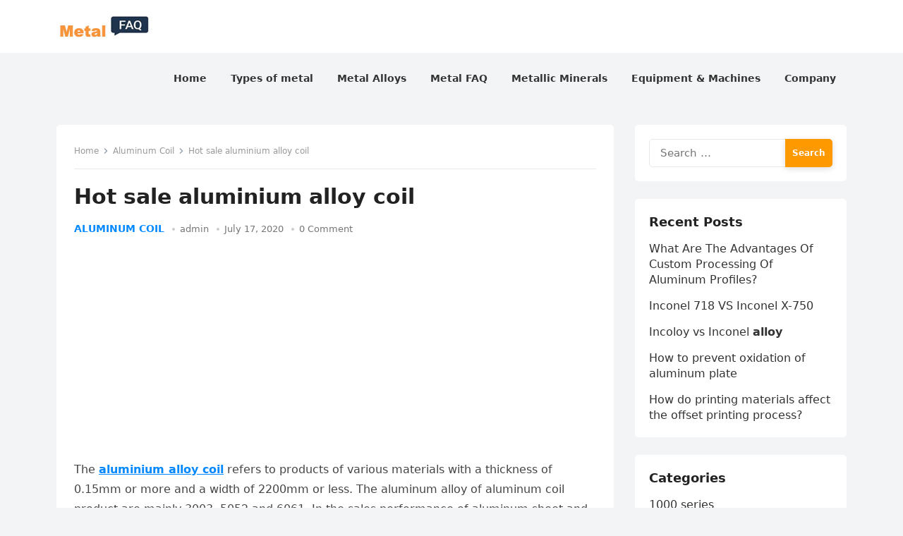

--- FILE ---
content_type: text/html; charset=UTF-8
request_url: https://www.metalfaq.com/aluminum-coil/hot-sale-aluminium-alloy-coil/
body_size: 12645
content:
<!DOCTYPE html>
<html lang="en"
	prefix="og: https://ogp.me/ns#" >
<head>
<meta charset="UTF-8">
<meta name="viewport" content="width=device-width, initial-scale=1">
<meta http-equiv="X-UA-Compatible" content="IE=edge">
<meta name="HandheldFriendly" content="true">
<link rel="profile" href="https://gmpg.org/xfn/11">
<title>Hot sale aluminium alloy coil - METAL FAQ</title>

		<!-- All in One SEO Pro 4.1.2.2 -->
		<meta name="description" content="The aluminium alloy coil refers to products of various materials with a thickness of 0.15mm or more and a width of 2200mm or less. The aluminum alloy..."/>
		<link rel="canonical" href="https://www.metalfaq.com/aluminum-coil/hot-sale-aluminium-alloy-coil/" />
		<meta property="og:site_name" content="METAL FAQ -" />
		<meta property="og:type" content="article" />
		<meta property="og:title" content="Hot sale aluminium alloy coil - METAL FAQ" />
		<meta property="og:description" content="The aluminium alloy coil refers to products of various materials with a thickness of 0.15mm or more and a width of 2200mm or less. The aluminum alloy..." />
		<meta property="og:url" content="https://www.metalfaq.com/aluminum-coil/hot-sale-aluminium-alloy-coil/" />
		<meta property="og:image" content="https://www.metalfaq.com/wp-content/uploads/2022/09/logo1-1.jpg" />
		<meta property="og:image:secure_url" content="https://www.metalfaq.com/wp-content/uploads/2022/09/logo1-1.jpg" />
		<meta property="article:published_time" content="2020-07-17T08:12:40Z" />
		<meta property="article:modified_time" content="2020-07-17T08:12:40Z" />
		<meta property="article:publisher" content="https://www.facebook.com/aluminiumsheet8011" />
		<meta name="twitter:card" content="summary" />
		<meta name="twitter:site" content="@haomeialu" />
		<meta name="twitter:domain" content="www.metalfaq.com" />
		<meta name="twitter:title" content="Hot sale aluminium alloy coil - METAL FAQ" />
		<meta name="twitter:description" content="The aluminium alloy coil refers to products of various materials with a thickness of 0.15mm or more and a width of 2200mm or less. The aluminum alloy..." />
		<meta name="twitter:image" content="https://www.metalfaq.com/wp-content/uploads/2022/09/logo1-1.jpg" />
		<script type="application/ld+json" class="aioseo-schema">
			{"@context":"https:\/\/schema.org","@graph":[{"@type":"WebSite","@id":"https:\/\/www.metalfaq.com\/#website","url":"https:\/\/www.metalfaq.com\/","name":"METAL FAQ","publisher":{"@id":"https:\/\/www.metalfaq.com\/#organization"}},{"@type":"Organization","@id":"https:\/\/www.metalfaq.com\/#organization","name":"METAL FAQ","url":"https:\/\/www.metalfaq.com\/","logo":{"@type":"ImageObject","@id":"https:\/\/www.metalfaq.com\/#organizationLogo","url":"https:\/\/www.metalfaq.com\/wp-content\/uploads\/2022\/09\/logo1-1.jpg","width":"136","height":"32"},"image":{"@id":"https:\/\/www.metalfaq.com\/#organizationLogo"},"sameAs":["https:\/\/www.facebook.com\/aluminiumsheet8011","https:\/\/twitter.com\/haomeialu"]},{"@type":"BreadcrumbList","@id":"https:\/\/www.metalfaq.com\/aluminum-coil\/hot-sale-aluminium-alloy-coil\/#breadcrumblist","itemListElement":[{"@type":"ListItem","@id":"https:\/\/www.metalfaq.com\/#listItem","position":"1","item":{"@type":"WebPage","@id":"https:\/\/www.metalfaq.com\/","name":"Home","description":"learn about the science and chemistry of Metals. Types, alloys .Some metals like stainless steel,aluminum,tungsten,bismuth ,allium,pewter,molybdenum and scrap metal","url":"https:\/\/www.metalfaq.com\/"},"nextItem":"https:\/\/www.metalfaq.com\/aluminum-coil\/#listItem"},{"@type":"ListItem","@id":"https:\/\/www.metalfaq.com\/aluminum-coil\/#listItem","position":"2","item":{"@type":"WebPage","@id":"https:\/\/www.metalfaq.com\/aluminum-coil\/","name":"Aluminum Coil","description":"The aluminium alloy coil refers to products of various materials with a thickness of 0.15mm or more and a width of 2200mm or less. The aluminum alloy...","url":"https:\/\/www.metalfaq.com\/aluminum-coil\/"},"nextItem":"https:\/\/www.metalfaq.com\/aluminum-coil\/hot-sale-aluminium-alloy-coil\/#listItem","previousItem":"https:\/\/www.metalfaq.com\/#listItem"},{"@type":"ListItem","@id":"https:\/\/www.metalfaq.com\/aluminum-coil\/hot-sale-aluminium-alloy-coil\/#listItem","position":"3","item":{"@type":"WebPage","@id":"https:\/\/www.metalfaq.com\/aluminum-coil\/hot-sale-aluminium-alloy-coil\/","name":"Hot sale aluminium alloy coil","description":"The aluminium alloy coil refers to products of various materials with a thickness of 0.15mm or more and a width of 2200mm or less. The aluminum alloy...","url":"https:\/\/www.metalfaq.com\/aluminum-coil\/hot-sale-aluminium-alloy-coil\/"},"previousItem":"https:\/\/www.metalfaq.com\/aluminum-coil\/#listItem"}]},{"@type":"Person","@id":"https:\/\/www.metalfaq.com\/author\/admin\/#author","url":"https:\/\/www.metalfaq.com\/author\/admin\/","name":"admin","image":{"@type":"ImageObject","@id":"https:\/\/www.metalfaq.com\/aluminum-coil\/hot-sale-aluminium-alloy-coil\/#authorImage","url":"https:\/\/secure.gravatar.com\/avatar\/6dc83a2a197a8c5ed6c45644aae89957?s=96&d=mm&r=g","width":"96","height":"96","caption":"admin"},"sameAs":["https:\/\/www.facebook.com\/aluminiumsheet8011","https:\/\/twitter.com\/haomeialu"]},{"@type":"WebPage","@id":"https:\/\/www.metalfaq.com\/aluminum-coil\/hot-sale-aluminium-alloy-coil\/#webpage","url":"https:\/\/www.metalfaq.com\/aluminum-coil\/hot-sale-aluminium-alloy-coil\/","name":"Hot sale aluminium alloy coil - METAL FAQ","description":"The aluminium alloy coil refers to products of various materials with a thickness of 0.15mm or more and a width of 2200mm or less. The aluminum alloy...","inLanguage":"en","isPartOf":{"@id":"https:\/\/www.metalfaq.com\/#website"},"breadcrumb":{"@id":"https:\/\/www.metalfaq.com\/aluminum-coil\/hot-sale-aluminium-alloy-coil\/#breadcrumblist"},"author":"https:\/\/www.metalfaq.com\/aluminum-coil\/hot-sale-aluminium-alloy-coil\/#author","creator":"https:\/\/www.metalfaq.com\/aluminum-coil\/hot-sale-aluminium-alloy-coil\/#author","datePublished":"2020-07-17T08:12:40+00:00","dateModified":"2020-07-17T08:12:40+00:00"},{"@type":"BlogPosting","@id":"https:\/\/www.metalfaq.com\/aluminum-coil\/hot-sale-aluminium-alloy-coil\/#blogposting","name":"Hot sale aluminium alloy coil - METAL FAQ","description":"The aluminium alloy coil refers to products of various materials with a thickness of 0.15mm or more and a width of 2200mm or less. The aluminum alloy...","headline":"Hot sale aluminium alloy coil","author":{"@id":"https:\/\/www.metalfaq.com\/author\/admin\/#author"},"publisher":{"@id":"https:\/\/www.metalfaq.com\/#organization"},"datePublished":"2020-07-17T08:12:40+00:00","dateModified":"2020-07-17T08:12:40+00:00","articleSection":"Aluminum Coil, aluminium alloy coil, aluminium coil alloy, aluminum coil, aluminum coil alloy","mainEntityOfPage":{"@id":"https:\/\/www.metalfaq.com\/aluminum-coil\/hot-sale-aluminium-alloy-coil\/#webpage"},"isPartOf":{"@id":"https:\/\/www.metalfaq.com\/aluminum-coil\/hot-sale-aluminium-alloy-coil\/#webpage"},"image":{"@type":"ImageObject","@id":"https:\/\/www.metalfaq.com\/#articleImage","url":"https:\/\/www.aluminium-hm.com\/Uploads\/image\/20200717\/20200717154100_94287.jpg"}}]}
		</script>
		<!-- All in One SEO Pro -->

<link rel="alternate" type="application/rss+xml" title="METAL FAQ &raquo; Feed" href="https://www.metalfaq.com/feed/" />
<link rel="alternate" type="application/rss+xml" title="METAL FAQ &raquo; Comments Feed" href="https://www.metalfaq.com/comments/feed/" />
<link rel="alternate" type="application/rss+xml" title="METAL FAQ &raquo; Hot sale aluminium alloy coil Comments Feed" href="https://www.metalfaq.com/aluminum-coil/hot-sale-aluminium-alloy-coil/feed/" />
<script type="text/javascript">
window._wpemojiSettings = {"baseUrl":"https:\/\/s.w.org\/images\/core\/emoji\/14.0.0\/72x72\/","ext":".png","svgUrl":"https:\/\/s.w.org\/images\/core\/emoji\/14.0.0\/svg\/","svgExt":".svg","source":{"concatemoji":"https:\/\/www.metalfaq.com\/wp-includes\/js\/wp-emoji-release.min.js?ver=6.1.9"}};
/*! This file is auto-generated */
!function(e,a,t){var n,r,o,i=a.createElement("canvas"),p=i.getContext&&i.getContext("2d");function s(e,t){var a=String.fromCharCode,e=(p.clearRect(0,0,i.width,i.height),p.fillText(a.apply(this,e),0,0),i.toDataURL());return p.clearRect(0,0,i.width,i.height),p.fillText(a.apply(this,t),0,0),e===i.toDataURL()}function c(e){var t=a.createElement("script");t.src=e,t.defer=t.type="text/javascript",a.getElementsByTagName("head")[0].appendChild(t)}for(o=Array("flag","emoji"),t.supports={everything:!0,everythingExceptFlag:!0},r=0;r<o.length;r++)t.supports[o[r]]=function(e){if(p&&p.fillText)switch(p.textBaseline="top",p.font="600 32px Arial",e){case"flag":return s([127987,65039,8205,9895,65039],[127987,65039,8203,9895,65039])?!1:!s([55356,56826,55356,56819],[55356,56826,8203,55356,56819])&&!s([55356,57332,56128,56423,56128,56418,56128,56421,56128,56430,56128,56423,56128,56447],[55356,57332,8203,56128,56423,8203,56128,56418,8203,56128,56421,8203,56128,56430,8203,56128,56423,8203,56128,56447]);case"emoji":return!s([129777,127995,8205,129778,127999],[129777,127995,8203,129778,127999])}return!1}(o[r]),t.supports.everything=t.supports.everything&&t.supports[o[r]],"flag"!==o[r]&&(t.supports.everythingExceptFlag=t.supports.everythingExceptFlag&&t.supports[o[r]]);t.supports.everythingExceptFlag=t.supports.everythingExceptFlag&&!t.supports.flag,t.DOMReady=!1,t.readyCallback=function(){t.DOMReady=!0},t.supports.everything||(n=function(){t.readyCallback()},a.addEventListener?(a.addEventListener("DOMContentLoaded",n,!1),e.addEventListener("load",n,!1)):(e.attachEvent("onload",n),a.attachEvent("onreadystatechange",function(){"complete"===a.readyState&&t.readyCallback()})),(e=t.source||{}).concatemoji?c(e.concatemoji):e.wpemoji&&e.twemoji&&(c(e.twemoji),c(e.wpemoji)))}(window,document,window._wpemojiSettings);
</script>
<style type="text/css">
img.wp-smiley,
img.emoji {
	display: inline !important;
	border: none !important;
	box-shadow: none !important;
	height: 1em !important;
	width: 1em !important;
	margin: 0 0.07em !important;
	vertical-align: -0.1em !important;
	background: none !important;
	padding: 0 !important;
}
</style>
	<link rel='stylesheet' id='wp-block-library-css' href='https://www.metalfaq.com/wp-includes/css/dist/block-library/style.min.css?ver=6.1.9' type='text/css' media='all' />
<style id='wp-block-library-theme-inline-css' type='text/css'>
.wp-block-audio figcaption{color:#555;font-size:13px;text-align:center}.is-dark-theme .wp-block-audio figcaption{color:hsla(0,0%,100%,.65)}.wp-block-audio{margin:0 0 1em}.wp-block-code{border:1px solid #ccc;border-radius:4px;font-family:Menlo,Consolas,monaco,monospace;padding:.8em 1em}.wp-block-embed figcaption{color:#555;font-size:13px;text-align:center}.is-dark-theme .wp-block-embed figcaption{color:hsla(0,0%,100%,.65)}.wp-block-embed{margin:0 0 1em}.blocks-gallery-caption{color:#555;font-size:13px;text-align:center}.is-dark-theme .blocks-gallery-caption{color:hsla(0,0%,100%,.65)}.wp-block-image figcaption{color:#555;font-size:13px;text-align:center}.is-dark-theme .wp-block-image figcaption{color:hsla(0,0%,100%,.65)}.wp-block-image{margin:0 0 1em}.wp-block-pullquote{border-top:4px solid;border-bottom:4px solid;margin-bottom:1.75em;color:currentColor}.wp-block-pullquote__citation,.wp-block-pullquote cite,.wp-block-pullquote footer{color:currentColor;text-transform:uppercase;font-size:.8125em;font-style:normal}.wp-block-quote{border-left:.25em solid;margin:0 0 1.75em;padding-left:1em}.wp-block-quote cite,.wp-block-quote footer{color:currentColor;font-size:.8125em;position:relative;font-style:normal}.wp-block-quote.has-text-align-right{border-left:none;border-right:.25em solid;padding-left:0;padding-right:1em}.wp-block-quote.has-text-align-center{border:none;padding-left:0}.wp-block-quote.is-large,.wp-block-quote.is-style-large,.wp-block-quote.is-style-plain{border:none}.wp-block-search .wp-block-search__label{font-weight:700}.wp-block-search__button{border:1px solid #ccc;padding:.375em .625em}:where(.wp-block-group.has-background){padding:1.25em 2.375em}.wp-block-separator.has-css-opacity{opacity:.4}.wp-block-separator{border:none;border-bottom:2px solid;margin-left:auto;margin-right:auto}.wp-block-separator.has-alpha-channel-opacity{opacity:1}.wp-block-separator:not(.is-style-wide):not(.is-style-dots){width:100px}.wp-block-separator.has-background:not(.is-style-dots){border-bottom:none;height:1px}.wp-block-separator.has-background:not(.is-style-wide):not(.is-style-dots){height:2px}.wp-block-table{margin:"0 0 1em 0"}.wp-block-table thead{border-bottom:3px solid}.wp-block-table tfoot{border-top:3px solid}.wp-block-table td,.wp-block-table th{word-break:normal}.wp-block-table figcaption{color:#555;font-size:13px;text-align:center}.is-dark-theme .wp-block-table figcaption{color:hsla(0,0%,100%,.65)}.wp-block-video figcaption{color:#555;font-size:13px;text-align:center}.is-dark-theme .wp-block-video figcaption{color:hsla(0,0%,100%,.65)}.wp-block-video{margin:0 0 1em}.wp-block-template-part.has-background{padding:1.25em 2.375em;margin-top:0;margin-bottom:0}
</style>
<link rel='stylesheet' id='classic-theme-styles-css' href='https://www.metalfaq.com/wp-includes/css/classic-themes.min.css?ver=1' type='text/css' media='all' />
<style id='global-styles-inline-css' type='text/css'>
body{--wp--preset--color--black: #000000;--wp--preset--color--cyan-bluish-gray: #abb8c3;--wp--preset--color--white: #ffffff;--wp--preset--color--pale-pink: #f78da7;--wp--preset--color--vivid-red: #cf2e2e;--wp--preset--color--luminous-vivid-orange: #ff6900;--wp--preset--color--luminous-vivid-amber: #fcb900;--wp--preset--color--light-green-cyan: #7bdcb5;--wp--preset--color--vivid-green-cyan: #00d084;--wp--preset--color--pale-cyan-blue: #8ed1fc;--wp--preset--color--vivid-cyan-blue: #0693e3;--wp--preset--color--vivid-purple: #9b51e0;--wp--preset--gradient--vivid-cyan-blue-to-vivid-purple: linear-gradient(135deg,rgba(6,147,227,1) 0%,rgb(155,81,224) 100%);--wp--preset--gradient--light-green-cyan-to-vivid-green-cyan: linear-gradient(135deg,rgb(122,220,180) 0%,rgb(0,208,130) 100%);--wp--preset--gradient--luminous-vivid-amber-to-luminous-vivid-orange: linear-gradient(135deg,rgba(252,185,0,1) 0%,rgba(255,105,0,1) 100%);--wp--preset--gradient--luminous-vivid-orange-to-vivid-red: linear-gradient(135deg,rgba(255,105,0,1) 0%,rgb(207,46,46) 100%);--wp--preset--gradient--very-light-gray-to-cyan-bluish-gray: linear-gradient(135deg,rgb(238,238,238) 0%,rgb(169,184,195) 100%);--wp--preset--gradient--cool-to-warm-spectrum: linear-gradient(135deg,rgb(74,234,220) 0%,rgb(151,120,209) 20%,rgb(207,42,186) 40%,rgb(238,44,130) 60%,rgb(251,105,98) 80%,rgb(254,248,76) 100%);--wp--preset--gradient--blush-light-purple: linear-gradient(135deg,rgb(255,206,236) 0%,rgb(152,150,240) 100%);--wp--preset--gradient--blush-bordeaux: linear-gradient(135deg,rgb(254,205,165) 0%,rgb(254,45,45) 50%,rgb(107,0,62) 100%);--wp--preset--gradient--luminous-dusk: linear-gradient(135deg,rgb(255,203,112) 0%,rgb(199,81,192) 50%,rgb(65,88,208) 100%);--wp--preset--gradient--pale-ocean: linear-gradient(135deg,rgb(255,245,203) 0%,rgb(182,227,212) 50%,rgb(51,167,181) 100%);--wp--preset--gradient--electric-grass: linear-gradient(135deg,rgb(202,248,128) 0%,rgb(113,206,126) 100%);--wp--preset--gradient--midnight: linear-gradient(135deg,rgb(2,3,129) 0%,rgb(40,116,252) 100%);--wp--preset--duotone--dark-grayscale: url('#wp-duotone-dark-grayscale');--wp--preset--duotone--grayscale: url('#wp-duotone-grayscale');--wp--preset--duotone--purple-yellow: url('#wp-duotone-purple-yellow');--wp--preset--duotone--blue-red: url('#wp-duotone-blue-red');--wp--preset--duotone--midnight: url('#wp-duotone-midnight');--wp--preset--duotone--magenta-yellow: url('#wp-duotone-magenta-yellow');--wp--preset--duotone--purple-green: url('#wp-duotone-purple-green');--wp--preset--duotone--blue-orange: url('#wp-duotone-blue-orange');--wp--preset--font-size--small: 13px;--wp--preset--font-size--medium: 20px;--wp--preset--font-size--large: 36px;--wp--preset--font-size--x-large: 42px;--wp--preset--spacing--20: 0.44rem;--wp--preset--spacing--30: 0.67rem;--wp--preset--spacing--40: 1rem;--wp--preset--spacing--50: 1.5rem;--wp--preset--spacing--60: 2.25rem;--wp--preset--spacing--70: 3.38rem;--wp--preset--spacing--80: 5.06rem;}:where(.is-layout-flex){gap: 0.5em;}body .is-layout-flow > .alignleft{float: left;margin-inline-start: 0;margin-inline-end: 2em;}body .is-layout-flow > .alignright{float: right;margin-inline-start: 2em;margin-inline-end: 0;}body .is-layout-flow > .aligncenter{margin-left: auto !important;margin-right: auto !important;}body .is-layout-constrained > .alignleft{float: left;margin-inline-start: 0;margin-inline-end: 2em;}body .is-layout-constrained > .alignright{float: right;margin-inline-start: 2em;margin-inline-end: 0;}body .is-layout-constrained > .aligncenter{margin-left: auto !important;margin-right: auto !important;}body .is-layout-constrained > :where(:not(.alignleft):not(.alignright):not(.alignfull)){max-width: var(--wp--style--global--content-size);margin-left: auto !important;margin-right: auto !important;}body .is-layout-constrained > .alignwide{max-width: var(--wp--style--global--wide-size);}body .is-layout-flex{display: flex;}body .is-layout-flex{flex-wrap: wrap;align-items: center;}body .is-layout-flex > *{margin: 0;}:where(.wp-block-columns.is-layout-flex){gap: 2em;}.has-black-color{color: var(--wp--preset--color--black) !important;}.has-cyan-bluish-gray-color{color: var(--wp--preset--color--cyan-bluish-gray) !important;}.has-white-color{color: var(--wp--preset--color--white) !important;}.has-pale-pink-color{color: var(--wp--preset--color--pale-pink) !important;}.has-vivid-red-color{color: var(--wp--preset--color--vivid-red) !important;}.has-luminous-vivid-orange-color{color: var(--wp--preset--color--luminous-vivid-orange) !important;}.has-luminous-vivid-amber-color{color: var(--wp--preset--color--luminous-vivid-amber) !important;}.has-light-green-cyan-color{color: var(--wp--preset--color--light-green-cyan) !important;}.has-vivid-green-cyan-color{color: var(--wp--preset--color--vivid-green-cyan) !important;}.has-pale-cyan-blue-color{color: var(--wp--preset--color--pale-cyan-blue) !important;}.has-vivid-cyan-blue-color{color: var(--wp--preset--color--vivid-cyan-blue) !important;}.has-vivid-purple-color{color: var(--wp--preset--color--vivid-purple) !important;}.has-black-background-color{background-color: var(--wp--preset--color--black) !important;}.has-cyan-bluish-gray-background-color{background-color: var(--wp--preset--color--cyan-bluish-gray) !important;}.has-white-background-color{background-color: var(--wp--preset--color--white) !important;}.has-pale-pink-background-color{background-color: var(--wp--preset--color--pale-pink) !important;}.has-vivid-red-background-color{background-color: var(--wp--preset--color--vivid-red) !important;}.has-luminous-vivid-orange-background-color{background-color: var(--wp--preset--color--luminous-vivid-orange) !important;}.has-luminous-vivid-amber-background-color{background-color: var(--wp--preset--color--luminous-vivid-amber) !important;}.has-light-green-cyan-background-color{background-color: var(--wp--preset--color--light-green-cyan) !important;}.has-vivid-green-cyan-background-color{background-color: var(--wp--preset--color--vivid-green-cyan) !important;}.has-pale-cyan-blue-background-color{background-color: var(--wp--preset--color--pale-cyan-blue) !important;}.has-vivid-cyan-blue-background-color{background-color: var(--wp--preset--color--vivid-cyan-blue) !important;}.has-vivid-purple-background-color{background-color: var(--wp--preset--color--vivid-purple) !important;}.has-black-border-color{border-color: var(--wp--preset--color--black) !important;}.has-cyan-bluish-gray-border-color{border-color: var(--wp--preset--color--cyan-bluish-gray) !important;}.has-white-border-color{border-color: var(--wp--preset--color--white) !important;}.has-pale-pink-border-color{border-color: var(--wp--preset--color--pale-pink) !important;}.has-vivid-red-border-color{border-color: var(--wp--preset--color--vivid-red) !important;}.has-luminous-vivid-orange-border-color{border-color: var(--wp--preset--color--luminous-vivid-orange) !important;}.has-luminous-vivid-amber-border-color{border-color: var(--wp--preset--color--luminous-vivid-amber) !important;}.has-light-green-cyan-border-color{border-color: var(--wp--preset--color--light-green-cyan) !important;}.has-vivid-green-cyan-border-color{border-color: var(--wp--preset--color--vivid-green-cyan) !important;}.has-pale-cyan-blue-border-color{border-color: var(--wp--preset--color--pale-cyan-blue) !important;}.has-vivid-cyan-blue-border-color{border-color: var(--wp--preset--color--vivid-cyan-blue) !important;}.has-vivid-purple-border-color{border-color: var(--wp--preset--color--vivid-purple) !important;}.has-vivid-cyan-blue-to-vivid-purple-gradient-background{background: var(--wp--preset--gradient--vivid-cyan-blue-to-vivid-purple) !important;}.has-light-green-cyan-to-vivid-green-cyan-gradient-background{background: var(--wp--preset--gradient--light-green-cyan-to-vivid-green-cyan) !important;}.has-luminous-vivid-amber-to-luminous-vivid-orange-gradient-background{background: var(--wp--preset--gradient--luminous-vivid-amber-to-luminous-vivid-orange) !important;}.has-luminous-vivid-orange-to-vivid-red-gradient-background{background: var(--wp--preset--gradient--luminous-vivid-orange-to-vivid-red) !important;}.has-very-light-gray-to-cyan-bluish-gray-gradient-background{background: var(--wp--preset--gradient--very-light-gray-to-cyan-bluish-gray) !important;}.has-cool-to-warm-spectrum-gradient-background{background: var(--wp--preset--gradient--cool-to-warm-spectrum) !important;}.has-blush-light-purple-gradient-background{background: var(--wp--preset--gradient--blush-light-purple) !important;}.has-blush-bordeaux-gradient-background{background: var(--wp--preset--gradient--blush-bordeaux) !important;}.has-luminous-dusk-gradient-background{background: var(--wp--preset--gradient--luminous-dusk) !important;}.has-pale-ocean-gradient-background{background: var(--wp--preset--gradient--pale-ocean) !important;}.has-electric-grass-gradient-background{background: var(--wp--preset--gradient--electric-grass) !important;}.has-midnight-gradient-background{background: var(--wp--preset--gradient--midnight) !important;}.has-small-font-size{font-size: var(--wp--preset--font-size--small) !important;}.has-medium-font-size{font-size: var(--wp--preset--font-size--medium) !important;}.has-large-font-size{font-size: var(--wp--preset--font-size--large) !important;}.has-x-large-font-size{font-size: var(--wp--preset--font-size--x-large) !important;}
.wp-block-navigation a:where(:not(.wp-element-button)){color: inherit;}
:where(.wp-block-columns.is-layout-flex){gap: 2em;}
.wp-block-pullquote{font-size: 1.5em;line-height: 1.6;}
</style>
<link rel='stylesheet' id='enjoynow-fontawesome-style-css' href='https://www.metalfaq.com/wp-content/themes/enjoynow/assets/css/font-awesome.css?ver=6.1.9' type='text/css' media='all' />
<link rel='stylesheet' id='enjoynow-genericons-style-css' href='https://www.metalfaq.com/wp-content/themes/enjoynow/genericons/genericons.css?ver=6.1.9' type='text/css' media='all' />
<link rel='stylesheet' id='enjoynow-style-css' href='https://www.metalfaq.com/wp-content/themes/enjoynow/style.css?ver=20211101' type='text/css' media='all' />
<link rel='stylesheet' id='enjoynow-responsive-style-css' href='https://www.metalfaq.com/wp-content/themes/enjoynow/responsive.css?ver=20211101' type='text/css' media='all' />
<script type='text/javascript' src='https://www.metalfaq.com/wp-includes/js/jquery/jquery.min.js?ver=3.6.1' id='jquery-core-js'></script>
<script type='text/javascript' src='https://www.metalfaq.com/wp-includes/js/jquery/jquery-migrate.min.js?ver=3.3.2' id='jquery-migrate-js'></script>
<script type='text/javascript' id='jquery-js-after'>
jQuery(document).ready(function() {
	jQuery(".15c61f8724844305d285ebfcd0e93fe8").click(function() {
		jQuery.post(
			"https://www.metalfaq.com/wp-admin/admin-ajax.php", {
				"action": "quick_adsense_onpost_ad_click",
				"quick_adsense_onpost_ad_index": jQuery(this).attr("data-index"),
				"quick_adsense_nonce": "6f19c7b269",
			}, function(response) { }
		);
	});
});
</script>
<link rel="https://api.w.org/" href="https://www.metalfaq.com/wp-json/" /><link rel="alternate" type="application/json" href="https://www.metalfaq.com/wp-json/wp/v2/posts/1350" /><link rel="EditURI" type="application/rsd+xml" title="RSD" href="https://www.metalfaq.com/xmlrpc.php?rsd" />
<link rel="wlwmanifest" type="application/wlwmanifest+xml" href="https://www.metalfaq.com/wp-includes/wlwmanifest.xml" />
<meta name="generator" content="WordPress 6.1.9" />
<link rel='shortlink' href='https://www.metalfaq.com/?p=1350' />
<link rel="alternate" type="application/json+oembed" href="https://www.metalfaq.com/wp-json/oembed/1.0/embed?url=https%3A%2F%2Fwww.metalfaq.com%2Faluminum-coil%2Fhot-sale-aluminium-alloy-coil%2F" />
<link rel="alternate" type="text/xml+oembed" href="https://www.metalfaq.com/wp-json/oembed/1.0/embed?url=https%3A%2F%2Fwww.metalfaq.com%2Faluminum-coil%2Fhot-sale-aluminium-alloy-coil%2F&#038;format=xml" />
<script async src="https://pagead2.googlesyndication.com/pagead/js/adsbygoogle.js?client=ca-pub-3449405686174420" crossorigin="anonymous"></script><link rel="pingback" href="https://www.metalfaq.com/xmlrpc.php"></head>

<body class="post-template-default single single-post postid-1350 single-format-standard wp-custom-logo wp-embed-responsive group-blog">

<svg xmlns="http://www.w3.org/2000/svg" viewBox="0 0 0 0" width="0" height="0" focusable="false" role="none" style="visibility: hidden; position: absolute; left: -9999px; overflow: hidden;" ><defs><filter id="wp-duotone-dark-grayscale"><feColorMatrix color-interpolation-filters="sRGB" type="matrix" values=" .299 .587 .114 0 0 .299 .587 .114 0 0 .299 .587 .114 0 0 .299 .587 .114 0 0 " /><feComponentTransfer color-interpolation-filters="sRGB" ><feFuncR type="table" tableValues="0 0.49803921568627" /><feFuncG type="table" tableValues="0 0.49803921568627" /><feFuncB type="table" tableValues="0 0.49803921568627" /><feFuncA type="table" tableValues="1 1" /></feComponentTransfer><feComposite in2="SourceGraphic" operator="in" /></filter></defs></svg><svg xmlns="http://www.w3.org/2000/svg" viewBox="0 0 0 0" width="0" height="0" focusable="false" role="none" style="visibility: hidden; position: absolute; left: -9999px; overflow: hidden;" ><defs><filter id="wp-duotone-grayscale"><feColorMatrix color-interpolation-filters="sRGB" type="matrix" values=" .299 .587 .114 0 0 .299 .587 .114 0 0 .299 .587 .114 0 0 .299 .587 .114 0 0 " /><feComponentTransfer color-interpolation-filters="sRGB" ><feFuncR type="table" tableValues="0 1" /><feFuncG type="table" tableValues="0 1" /><feFuncB type="table" tableValues="0 1" /><feFuncA type="table" tableValues="1 1" /></feComponentTransfer><feComposite in2="SourceGraphic" operator="in" /></filter></defs></svg><svg xmlns="http://www.w3.org/2000/svg" viewBox="0 0 0 0" width="0" height="0" focusable="false" role="none" style="visibility: hidden; position: absolute; left: -9999px; overflow: hidden;" ><defs><filter id="wp-duotone-purple-yellow"><feColorMatrix color-interpolation-filters="sRGB" type="matrix" values=" .299 .587 .114 0 0 .299 .587 .114 0 0 .299 .587 .114 0 0 .299 .587 .114 0 0 " /><feComponentTransfer color-interpolation-filters="sRGB" ><feFuncR type="table" tableValues="0.54901960784314 0.98823529411765" /><feFuncG type="table" tableValues="0 1" /><feFuncB type="table" tableValues="0.71764705882353 0.25490196078431" /><feFuncA type="table" tableValues="1 1" /></feComponentTransfer><feComposite in2="SourceGraphic" operator="in" /></filter></defs></svg><svg xmlns="http://www.w3.org/2000/svg" viewBox="0 0 0 0" width="0" height="0" focusable="false" role="none" style="visibility: hidden; position: absolute; left: -9999px; overflow: hidden;" ><defs><filter id="wp-duotone-blue-red"><feColorMatrix color-interpolation-filters="sRGB" type="matrix" values=" .299 .587 .114 0 0 .299 .587 .114 0 0 .299 .587 .114 0 0 .299 .587 .114 0 0 " /><feComponentTransfer color-interpolation-filters="sRGB" ><feFuncR type="table" tableValues="0 1" /><feFuncG type="table" tableValues="0 0.27843137254902" /><feFuncB type="table" tableValues="0.5921568627451 0.27843137254902" /><feFuncA type="table" tableValues="1 1" /></feComponentTransfer><feComposite in2="SourceGraphic" operator="in" /></filter></defs></svg><svg xmlns="http://www.w3.org/2000/svg" viewBox="0 0 0 0" width="0" height="0" focusable="false" role="none" style="visibility: hidden; position: absolute; left: -9999px; overflow: hidden;" ><defs><filter id="wp-duotone-midnight"><feColorMatrix color-interpolation-filters="sRGB" type="matrix" values=" .299 .587 .114 0 0 .299 .587 .114 0 0 .299 .587 .114 0 0 .299 .587 .114 0 0 " /><feComponentTransfer color-interpolation-filters="sRGB" ><feFuncR type="table" tableValues="0 0" /><feFuncG type="table" tableValues="0 0.64705882352941" /><feFuncB type="table" tableValues="0 1" /><feFuncA type="table" tableValues="1 1" /></feComponentTransfer><feComposite in2="SourceGraphic" operator="in" /></filter></defs></svg><svg xmlns="http://www.w3.org/2000/svg" viewBox="0 0 0 0" width="0" height="0" focusable="false" role="none" style="visibility: hidden; position: absolute; left: -9999px; overflow: hidden;" ><defs><filter id="wp-duotone-magenta-yellow"><feColorMatrix color-interpolation-filters="sRGB" type="matrix" values=" .299 .587 .114 0 0 .299 .587 .114 0 0 .299 .587 .114 0 0 .299 .587 .114 0 0 " /><feComponentTransfer color-interpolation-filters="sRGB" ><feFuncR type="table" tableValues="0.78039215686275 1" /><feFuncG type="table" tableValues="0 0.94901960784314" /><feFuncB type="table" tableValues="0.35294117647059 0.47058823529412" /><feFuncA type="table" tableValues="1 1" /></feComponentTransfer><feComposite in2="SourceGraphic" operator="in" /></filter></defs></svg><svg xmlns="http://www.w3.org/2000/svg" viewBox="0 0 0 0" width="0" height="0" focusable="false" role="none" style="visibility: hidden; position: absolute; left: -9999px; overflow: hidden;" ><defs><filter id="wp-duotone-purple-green"><feColorMatrix color-interpolation-filters="sRGB" type="matrix" values=" .299 .587 .114 0 0 .299 .587 .114 0 0 .299 .587 .114 0 0 .299 .587 .114 0 0 " /><feComponentTransfer color-interpolation-filters="sRGB" ><feFuncR type="table" tableValues="0.65098039215686 0.40392156862745" /><feFuncG type="table" tableValues="0 1" /><feFuncB type="table" tableValues="0.44705882352941 0.4" /><feFuncA type="table" tableValues="1 1" /></feComponentTransfer><feComposite in2="SourceGraphic" operator="in" /></filter></defs></svg><svg xmlns="http://www.w3.org/2000/svg" viewBox="0 0 0 0" width="0" height="0" focusable="false" role="none" style="visibility: hidden; position: absolute; left: -9999px; overflow: hidden;" ><defs><filter id="wp-duotone-blue-orange"><feColorMatrix color-interpolation-filters="sRGB" type="matrix" values=" .299 .587 .114 0 0 .299 .587 .114 0 0 .299 .587 .114 0 0 .299 .587 .114 0 0 " /><feComponentTransfer color-interpolation-filters="sRGB" ><feFuncR type="table" tableValues="0.098039215686275 1" /><feFuncG type="table" tableValues="0 0.66274509803922" /><feFuncB type="table" tableValues="0.84705882352941 0.41960784313725" /><feFuncA type="table" tableValues="1 1" /></feComponentTransfer><feComposite in2="SourceGraphic" operator="in" /></filter></defs></svg>
<div id="page" class="site">

	<a class="skip-link screen-reader-text" href="#content">Skip to content</a>

	<header id="masthead" class="site-header clear">

		
		<div class="container">

			<div class="site-branding">

				
					<div id="logo">
						<a href="https://www.metalfaq.com/" class="custom-logo-link" rel="home"><img width="136" height="32" src="https://www.metalfaq.com/wp-content/uploads/2022/09/logo1-1.jpg" class="custom-logo" alt="METAL FAQ" decoding="async" /></a>					</div><!-- #logo -->

				
				
			</div><!-- .site-branding -->		

			<nav id="primary-nav" class="primary-navigation">

				<div class="menu-top-container"><ul id="primary-menu" class="sf-menu"><li id="menu-item-12" class="menu-item menu-item-type-custom menu-item-object-custom menu-item-home menu-item-12"><a href="https://www.metalfaq.com/"><span class="menu-text">Home</span></a></li>
<li id="menu-item-7" class="menu-item menu-item-type-taxonomy menu-item-object-category menu-item-7"><a href="https://www.metalfaq.com/category/types-metal/"><span class="menu-text">Types of metal</span></a></li>
<li id="menu-item-11" class="menu-item menu-item-type-taxonomy menu-item-object-category menu-item-11"><a href="https://www.metalfaq.com/category/metal-alloys/"><span class="menu-text">Metal Alloys</span></a></li>
<li id="menu-item-5" class="menu-item menu-item-type-taxonomy menu-item-object-category menu-item-5"><a href="https://www.metalfaq.com/category/faq/"><span class="menu-text">Metal FAQ</span></a></li>
<li id="menu-item-6" class="menu-item menu-item-type-taxonomy menu-item-object-category menu-item-6"><a href="https://www.metalfaq.com/category/metallic-minerals/"><span class="menu-text">Metallic Minerals</span></a></li>
<li id="menu-item-10" class="menu-item menu-item-type-taxonomy menu-item-object-category menu-item-10"><a href="https://www.metalfaq.com/category/equipment-machines/"><span class="menu-text">Equipment &amp; Machines</span></a></li>
<li id="menu-item-9" class="menu-item menu-item-type-taxonomy menu-item-object-category menu-item-9"><a href="https://www.metalfaq.com/category/company/"><span class="menu-text">Company</span></a></li>
</ul></div>
			</nav><!-- #primary-nav -->

			<div class="header-toggles">
				<button class="toggle nav-toggle mobile-nav-toggle" data-toggle-target=".menu-modal"  data-toggle-body-class="showing-menu-modal" aria-expanded="false" data-set-focus=".close-nav-toggle">
					<span class="toggle-inner">
						<span class="toggle-icon">
							<svg class="svg-icon" aria-hidden="true" role="img" focusable="false" xmlns="http://www.w3.org/2000/svg" width="26" height="7" viewBox="0 0 26 7"><path fill-rule="evenodd" d="M332.5,45 C330.567003,45 329,43.4329966 329,41.5 C329,39.5670034 330.567003,38 332.5,38 C334.432997,38 336,39.5670034 336,41.5 C336,43.4329966 334.432997,45 332.5,45 Z M342,45 C340.067003,45 338.5,43.4329966 338.5,41.5 C338.5,39.5670034 340.067003,38 342,38 C343.932997,38 345.5,39.5670034 345.5,41.5 C345.5,43.4329966 343.932997,45 342,45 Z M351.5,45 C349.567003,45 348,43.4329966 348,41.5 C348,39.5670034 349.567003,38 351.5,38 C353.432997,38 355,39.5670034 355,41.5 C355,43.4329966 353.432997,45 351.5,45 Z" transform="translate(-329 -38)" /></svg>						</span>
						<span class="toggle-text">Menu</span>
					</span>
				</button><!-- .nav-toggle -->
			</div><!-- .header-toggles -->
			
		</div><!-- .container -->

	</header><!-- #masthead -->	

	<div class="menu-modal cover-modal header-footer-group" data-modal-target-string=".menu-modal">

		<div class="menu-modal-inner modal-inner">

			<div class="menu-wrapper section-inner">

				<div class="menu-top">

					<button class="toggle close-nav-toggle fill-children-current-color" data-toggle-target=".menu-modal" data-toggle-body-class="showing-menu-modal" aria-expanded="false" data-set-focus=".menu-modal">
						<span class="toggle-text">Close Menu</span>
						<svg class="svg-icon" aria-hidden="true" role="img" focusable="false" xmlns="http://www.w3.org/2000/svg" width="16" height="16" viewBox="0 0 16 16"><polygon fill="" fill-rule="evenodd" points="6.852 7.649 .399 1.195 1.445 .149 7.899 6.602 14.352 .149 15.399 1.195 8.945 7.649 15.399 14.102 14.352 15.149 7.899 8.695 1.445 15.149 .399 14.102" /></svg>					</button><!-- .nav-toggle -->

					
					<nav class="mobile-menu" aria-label="Mobile" role="navigation">

						<ul class="modal-menu reset-list-style">

						<li class="menu-item menu-item-type-custom menu-item-object-custom menu-item-home menu-item-12"><div class="ancestor-wrapper"><a href="https://www.metalfaq.com/">Home</a></div><!-- .ancestor-wrapper --></li>
<li class="menu-item menu-item-type-taxonomy menu-item-object-category menu-item-7"><div class="ancestor-wrapper"><a href="https://www.metalfaq.com/category/types-metal/">Types of metal</a></div><!-- .ancestor-wrapper --></li>
<li class="menu-item menu-item-type-taxonomy menu-item-object-category menu-item-11"><div class="ancestor-wrapper"><a href="https://www.metalfaq.com/category/metal-alloys/">Metal Alloys</a></div><!-- .ancestor-wrapper --></li>
<li class="menu-item menu-item-type-taxonomy menu-item-object-category menu-item-5"><div class="ancestor-wrapper"><a href="https://www.metalfaq.com/category/faq/">Metal FAQ</a></div><!-- .ancestor-wrapper --></li>
<li class="menu-item menu-item-type-taxonomy menu-item-object-category menu-item-6"><div class="ancestor-wrapper"><a href="https://www.metalfaq.com/category/metallic-minerals/">Metallic Minerals</a></div><!-- .ancestor-wrapper --></li>
<li class="menu-item menu-item-type-taxonomy menu-item-object-category menu-item-10"><div class="ancestor-wrapper"><a href="https://www.metalfaq.com/category/equipment-machines/">Equipment &amp; Machines</a></div><!-- .ancestor-wrapper --></li>
<li class="menu-item menu-item-type-taxonomy menu-item-object-category menu-item-9"><div class="ancestor-wrapper"><a href="https://www.metalfaq.com/category/company/">Company</a></div><!-- .ancestor-wrapper --></li>

						</ul>

					</nav>

				</div><!-- .menu-top -->

			</div><!-- .menu-wrapper -->

		</div><!-- .menu-modal-inner -->

	</div><!-- .menu-modal -->	

<div class="header-space"></div>

<div id="content" class="site-content container  clear">

	<div id="primary" class="content-area">

		<main id="main" class="site-main" >

		
<article id="post-1350" class="post-1350 post type-post status-publish format-standard hentry category-aluminum-coil tag-aluminium-alloy-coil tag-aluminium-coil-alloy tag-aluminum-coil tag-aluminum-coil-alloy">

	<div class="breadcrumbs">
		<span class="breadcrumbs-nav">
			<a href="https://www.metalfaq.com">Home</a>
			<span class="post-category"><a href="https://www.metalfaq.com/category/aluminum-coil/">Aluminum Coil</a> </span>
			<span class="post-title">Hot sale aluminium alloy coil</span>
		</span>
	</div>

	<header class="entry-header">	

		<h1 class="entry-title">Hot sale aluminium alloy coil</h1>
		<div class="entry-meta">


	<span class="entry-category"><a href="https://www.metalfaq.com/category/aluminum-coil/">Aluminum Coil</a> </span>		

	<span class="entry-author"><a href="https://www.metalfaq.com/author/admin/" title="Posts by admin" rel="author">admin</a></span> 

	<span class="entry-date">July 17, 2020</span>

	<span class="entry-comment"><a href="https://www.metalfaq.com/aluminum-coil/hot-sale-aluminium-alloy-coil/#respond" class="comments-link" >0 Comment</a></span>



</div><!-- .entry-meta -->

		
	</header><!-- .entry-header -->

	<div class="entry-content">

		<div class="15c61f8724844305d285ebfcd0e93fe8" data-index="1" style="float: none; margin:10px 0 10px 0; text-align:center;">
<script async src="https://pagead2.googlesyndication.com/pagead/js/adsbygoogle.js?client=ca-pub-3449405686174420"
     crossorigin="anonymous"></script>
<ins class="adsbygoogle"
     style="display:block; text-align:center;"
     data-ad-layout="in-article"
     data-ad-format="fluid"
     data-ad-client="ca-pub-3449405686174420"
     data-ad-slot="1316092779"></ins>
<script>
     (adsbygoogle = window.adsbygoogle || []).push({});
</script>
</div>
<div class="content">
<p>The <a href="https://www.aluminium-hm.com/new/aluminium-alloy-coil.html" target="_blank" rel="noopener noreferrer"><strong>aluminium alloy coil</strong></a> refers to products of various materials with a thickness of 0.15mm or more and a width of 2200mm or less. The aluminum alloy of aluminum coil product are mainly 3003, 5052 and 6061. In the sales performance of aluminum sheet and strip, aluminium coil occupy a large market share. At present, the aluminum coil product are mainly used in thermal insulation construction in power and chemical industries. At the same time, soft aluminum coils are also often used in lamp manufacturing of deep drawing and stretch industry.</p>
<p><img decoding="async" src="https://www.aluminium-hm.com/Uploads/image/20200717/20200717154100_94287.jpg" alt="aluminium alloy coil" /></p><div class="15c61f8724844305d285ebfcd0e93fe8" data-index="2" style="float: none; margin:10px 0 10px 0; text-align:center;">
<script async src="https://pagead2.googlesyndication.com/pagead/js/adsbygoogle.js?client=ca-pub-3449405686174420"
     crossorigin="anonymous"></script>
<ins class="adsbygoogle"
     style="display:block; text-align:center;"
     data-ad-layout="in-article"
     data-ad-format="fluid"
     data-ad-client="ca-pub-3449405686174420"
     data-ad-slot="8702860374"></ins>
<script>
     (adsbygoogle = window.adsbygoogle || []).push({});
</script>
</div>

<p>There are certain requirements for the surface finish of the aluminium alloy coil, so our company introduced the German straightening and bending cleaning production line, which can clean the <a href="https://www.aluminium-hm.com/aluminum-coil.html" target="_blank" rel="noopener noreferrer"><strong>aluminum coil</strong></a> to clean the oil and correct the flatness. The flatness of the aluminum coil produced by our company in the later period. The surface quality of produced aluminium coil is higher than the common products in the market. Our company has obvious advantages for aluminum coils with strict surface requirements.</p>
<p>The advantages of <strong>aluminium alloy coil</strong>, it can better ensure the surface quality of aluminum coil without oil stains, scratches, no color difference, etc., and better guarantee the excellent performance of shape and flatness. Aluminum coil packaging: At present, our company&#8217;s conventional aluminum coil packaging method is internal 505mm aluminum drum or paper drum, the exterior is sealed with plastic film, and there is moisture-proof agent inside. The wooden pallet can be selected for export fumigation or ordinary pallet.</p>
<p>For Price Plz Contact Whatsapp/Wechat: 0086 181 3788 9531<br />
Or Email to nydia@aluminium24.eu</p>
</div>
<div class="15c61f8724844305d285ebfcd0e93fe8" data-index="3" style="float: none; margin:10px 0 10px 0; text-align:center;">
<script async src="https://pagead2.googlesyndication.com/pagead/js/adsbygoogle.js?client=ca-pub-3449405686174420"
     crossorigin="anonymous"></script>
<ins class="adsbygoogle"
     style="display:block; text-align:center;"
     data-ad-layout="in-article"
     data-ad-format="fluid"
     data-ad-client="ca-pub-3449405686174420"
     data-ad-slot="8702860374"></ins>
<script>
     (adsbygoogle = window.adsbygoogle || []).push({});
</script>
</div>

<div style="font-size: 0px; height: 0px; line-height: 0px; margin: 0; padding: 0; clear: both;"></div>	</div><!-- .entry-content -->

	<div class="entry-tags">

		<span class="tag-links"> <a href="https://www.metalfaq.com/tag/aluminium-alloy-coil/" rel="tag">aluminium alloy coil</a> <a href="https://www.metalfaq.com/tag/aluminium-coil-alloy/" rel="tag">aluminium coil alloy</a> <a href="https://www.metalfaq.com/tag/aluminum-coil/" rel="tag">aluminum coil</a> <a href="https://www.metalfaq.com/tag/aluminum-coil-alloy/" rel="tag">aluminum coil alloy</a></span>			
			</div><!-- .entry-tags -->

	
</article><!-- #post-## -->

<div class="entry-footer">

	<div class="share-icons">
		
		
	</div><!-- .share-icons -->

</div><!-- .entry-footer -->

<div class="author-box clear">
	<a href="https://www.metalfaq.com/author/admin/"><img alt='' src='https://secure.gravatar.com/avatar/6dc83a2a197a8c5ed6c45644aae89957?s=120&#038;d=mm&#038;r=g' srcset='https://secure.gravatar.com/avatar/6dc83a2a197a8c5ed6c45644aae89957?s=240&#038;d=mm&#038;r=g 2x' class='avatar avatar-120 photo' height='120' width='120' loading='lazy' decoding='async'/></a>
	<div class="author-meta">	
		<div class="author-name">
			<a href="https://www.metalfaq.com/author/admin/">admin</a>
							<em><a href="https://www.metalfaq.com" target="_blank" rel="nofollow">https://www.metalfaq.com</a></em>
					</div>	
		<div class="author-desc">
					</div>
	</div>
</div><!-- .author-box -->


		<div class="entry-related clear">
			<h3>Related Posts</h3>
			<div class="related-loop clear">
														<div class="hentry">
										
						<h2 class="entry-title"><a href="https://www.metalfaq.com/aluminum-coil/buy-aluminum-coil-high-quality/">Buy Aluminum Coil High Quality</a></h2>
					</div><!-- .grid -->
														<div class="hentry">
										
						<h2 class="entry-title"><a href="https://www.metalfaq.com/aluminum-coil/qualified-roll-of-aluminum-coil/">Qualified roll of aluminum coil</a></h2>
					</div><!-- .grid -->
														<div class="hentry last">
										
						<h2 class="entry-title"><a href="https://www.metalfaq.com/aluminum-coil/aluminum-coil-stock-suppliers/">Aluminum Coil Stock Suppliers</a></h2>
					</div><!-- .grid -->
														<div class="hentry">
										
						<h2 class="entry-title"><a href="https://www.metalfaq.com/aluminum-coil/trustworthy-aluminum-sheet-roll-suppliers/">Trustworthy aluminum sheet roll suppliers</a></h2>
					</div><!-- .grid -->
														<div class="hentry">
										
						<h2 class="entry-title"><a href="https://www.metalfaq.com/aluminum-coil/why-does-aluminum-coil-roll-more-and-more-popular/">Why does aluminum coil roll more and more popular</a></h2>
					</div><!-- .grid -->
														<div class="hentry last">
										
						<h2 class="entry-title"><a href="https://www.metalfaq.com/aluminum-coil/aluminum-coil-factory-haomei/">Aluminum coil factory Haomei</a></h2>
					</div><!-- .grid -->
							</div><!-- .related-posts -->
		</div><!-- .entry-related -->

	
		</main><!-- #main -->
	</div><!-- #primary -->


<aside id="secondary" class="widget-area sidebar">

	
	<div id="search-2" class="widget widget_search"><form role="search" method="get" class="search-form" action="https://www.metalfaq.com/">
				<label>
					<span class="screen-reader-text">Search for:</span>
					<input type="search" class="search-field" placeholder="Search &hellip;" value="" name="s" />
				</label>
				<input type="submit" class="search-submit" value="Search" />
			</form></div>
		<div id="recent-posts-2" class="widget widget_recent_entries">
		<h2 class="widget-title">Recent Posts</h2>
		<ul>
											<li>
					<a href="https://www.metalfaq.com/types-metal/what-are-the-advantages-of-custom-processing-of-aluminum-profiles/">What Are The Advantages Of Custom Processing Of Aluminum Profiles?</a>
									</li>
											<li>
					<a href="https://www.metalfaq.com/types-metal/inconel-718-vs-inconel-x-750/">Inconel 718 VS Inconel X-750</a>
									</li>
											<li>
					<a href="https://www.metalfaq.com/faq/incoloy-vs-inconel-alloy/">Incoloy vs Inconel <strong>alloy</strong></a>
									</li>
											<li>
					<a href="https://www.metalfaq.com/faq/how-to-prevent-oxidation-of-aluminum-plate/">How to prevent oxidation of aluminum plate</a>
									</li>
											<li>
					<a href="https://www.metalfaq.com/faq/how-do-printing-materials-affect-the-offset-printing-process/">How do printing materials affect the offset printing process?</a>
									</li>
					</ul>

		</div><div id="categories-2" class="widget widget_categories"><h2 class="widget-title">Categories</h2>
			<ul>
					<li class="cat-item cat-item-2118"><a href="https://www.metalfaq.com/category/1000seriesaluminium-alloy/">1000 series</a>
</li>
	<li class="cat-item cat-item-2119"><a href="https://www.metalfaq.com/category/2000seriesaluminiumalloys/">2000 series</a>
</li>
	<li class="cat-item cat-item-2120"><a href="https://www.metalfaq.com/category/3000seriesaluminiumalloys/">3000 series</a>
</li>
	<li class="cat-item cat-item-2121"><a href="https://www.metalfaq.com/category/4000seriesaluminiumalloys/">4000 series</a>
</li>
	<li class="cat-item cat-item-2122"><a href="https://www.metalfaq.com/category/5000seriesaluminium-alloy/">5000 series</a>
</li>
	<li class="cat-item cat-item-2123"><a href="https://www.metalfaq.com/category/6000seriesaluminium-alloy/">6000 series</a>
</li>
	<li class="cat-item cat-item-2124"><a href="https://www.metalfaq.com/category/7000seriesaluminium-alloy/">7000 series</a>
</li>
	<li class="cat-item cat-item-2125"><a href="https://www.metalfaq.com/category/8000seriesaluminium-alloy/">8000 series</a>
</li>
	<li class="cat-item cat-item-187"><a href="https://www.metalfaq.com/category/aluminium-6061-t6/">aluminium 6061 t6</a>
</li>
	<li class="cat-item cat-item-195"><a href="https://www.metalfaq.com/category/aluminium-6082/">aluminium 6082</a>
</li>
	<li class="cat-item cat-item-189"><a href="https://www.metalfaq.com/category/aluminium-7075/">aluminium 7075</a>
</li>
	<li class="cat-item cat-item-2478"><a href="https://www.metalfaq.com/category/aluminium-coil/">Aluminium coil</a>
</li>
	<li class="cat-item cat-item-2483"><a href="https://www.metalfaq.com/category/aluminium-coils/">Aluminium Coils</a>
</li>
	<li class="cat-item cat-item-2768"><a href="https://www.metalfaq.com/category/aluminium-discs/">aluminium discs</a>
</li>
	<li class="cat-item cat-item-2440"><a href="https://www.metalfaq.com/category/aluminium-foil/">Aluminium Foil</a>
</li>
	<li class="cat-item cat-item-2449"><a href="https://www.metalfaq.com/category/aluminium-foil-tape/">Aluminium Foil Tape</a>
</li>
	<li class="cat-item cat-item-2336"><a href="https://www.metalfaq.com/category/aluminium-plate-suppliers/">Aluminium Plate Suppliers</a>
</li>
	<li class="cat-item cat-item-2339"><a href="https://www.metalfaq.com/category/aluminium-roll/">Aluminium Roll</a>
</li>
	<li class="cat-item cat-item-2126"><a href="https://www.metalfaq.com/category/aluminium-sheet/">aluminium sheet</a>
</li>
	<li class="cat-item cat-item-2335"><a href="https://www.metalfaq.com/category/aluminium-sheet-metal/">Aluminium Sheet Metal</a>
</li>
	<li class="cat-item cat-item-2332"><a href="https://www.metalfaq.com/category/aluminium-sheets/">Aluminium Sheets</a>
</li>
	<li class="cat-item cat-item-207"><a href="https://www.metalfaq.com/category/aluminium-strip/">aluminium strip</a>
</li>
	<li class="cat-item cat-item-209"><a href="https://www.metalfaq.com/category/aluminium-strips/">aluminium strips</a>
</li>
	<li class="cat-item cat-item-2127"><a href="https://www.metalfaq.com/category/metal-alloys/aluminum-alloy/">aluminum alloy</a>
</li>
	<li class="cat-item cat-item-2403"><a href="https://www.metalfaq.com/category/aluminum-circle/">Aluminum Circle</a>
</li>
	<li class="cat-item cat-item-440"><a href="https://www.metalfaq.com/category/aluminum-coil/">Aluminum Coil</a>
</li>
	<li class="cat-item cat-item-2385"><a href="https://www.metalfaq.com/category/aluminum-embossed-sheet/">Aluminum Embossed Sheet</a>
</li>
	<li class="cat-item cat-item-441"><a href="https://www.metalfaq.com/category/aluminum-foil/">Aluminum Foil</a>
</li>
	<li class="cat-item cat-item-2946"><a href="https://www.metalfaq.com/category/aluminum-jacketing/">Aluminum Jacketing</a>
</li>
	<li class="cat-item cat-item-2789"><a href="https://www.metalfaq.com/category/aluminum-mirror-sheet/">Aluminum Mirror Sheet</a>
</li>
	<li class="cat-item cat-item-442"><a href="https://www.metalfaq.com/category/aluminum-plate/">aluminum plate</a>
</li>
	<li class="cat-item cat-item-2413"><a href="https://www.metalfaq.com/category/aluminum-profile/">Aluminum Profile</a>
</li>
	<li class="cat-item cat-item-329"><a href="https://www.metalfaq.com/category/aluminum-sheet/">aluminum sheet</a>
</li>
	<li class="cat-item cat-item-2334"><a href="https://www.metalfaq.com/category/aluminum-sheet-metal/">Aluminum Sheet Metal</a>
</li>
	<li class="cat-item cat-item-2333"><a href="https://www.metalfaq.com/category/aluminum-sheets/">Aluminum Sheets</a>
</li>
	<li class="cat-item cat-item-2404"><a href="https://www.metalfaq.com/category/aluminum-slugs/">Aluminum Slugs</a>
</li>
	<li class="cat-item cat-item-210"><a href="https://www.metalfaq.com/category/aluminum-strip/">aluminum strip</a>
</li>
	<li class="cat-item cat-item-211"><a href="https://www.metalfaq.com/category/aluminum-strips/">aluminum strips</a>
</li>
	<li class="cat-item cat-item-2407"><a href="https://www.metalfaq.com/category/aluminum-tread-plate/">Aluminum Tread Plate</a>
</li>
	<li class="cat-item cat-item-2338"><a href="https://www.metalfaq.com/category/anodised-aluminium-sheet/">Anodised Aluminium Sheet</a>
</li>
	<li class="cat-item cat-item-2785"><a href="https://www.metalfaq.com/category/color-coated-aluminum-coil/">Color coated aluminum coil</a>
</li>
	<li class="cat-item cat-item-2375"><a href="https://www.metalfaq.com/category/color-coated-aluminum-roll/">Color Coated Aluminum Roll</a>
</li>
	<li class="cat-item cat-item-7"><a href="https://www.metalfaq.com/category/company/">Company</a>
</li>
	<li class="cat-item cat-item-2419"><a href="https://www.metalfaq.com/category/ctp-and-ps-plate/">CTP and PS Plate</a>
</li>
	<li class="cat-item cat-item-2792"><a href="https://www.metalfaq.com/category/embossed-aluminium/">embossed aluminium</a>
</li>
	<li class="cat-item cat-item-2337"><a href="https://www.metalfaq.com/category/embossed-aluminum/">Embossed Aluminum</a>
</li>
	<li class="cat-item cat-item-6"><a href="https://www.metalfaq.com/category/equipment-machines/">Equipment &amp; Machines</a>
</li>
	<li class="cat-item cat-item-5"><a href="https://www.metalfaq.com/category/metal-alloys/">Metal Alloys</a>
</li>
	<li class="cat-item cat-item-2"><a href="https://www.metalfaq.com/category/faq/">Metal FAQ</a>
</li>
	<li class="cat-item cat-item-3"><a href="https://www.metalfaq.com/category/metallic-minerals/">Metallic Minerals</a>
</li>
	<li class="cat-item cat-item-226"><a href="https://www.metalfaq.com/category/other/">Other</a>
</li>
	<li class="cat-item cat-item-2755"><a href="https://www.metalfaq.com/category/sheet-aluminum/">sheet aluminum</a>
</li>
	<li class="cat-item cat-item-213"><a href="https://www.metalfaq.com/category/strip-aluminium/">strip aluminium</a>
</li>
	<li class="cat-item cat-item-2763"><a href="https://www.metalfaq.com/category/thin-aluminium-sheet/">thin aluminium sheet</a>
</li>
	<li class="cat-item cat-item-1"><a href="https://www.metalfaq.com/category/types-metal/">Types of metal</a>
</li>
			</ul>

			</div><div id="tag_cloud-2" class="widget widget_tag_cloud"><h2 class="widget-title">Tags</h2><div class="tagcloud"><a href="https://www.metalfaq.com/tag/8011-aluminum-foil/" class="tag-cloud-link tag-link-224 tag-link-position-1" style="font-size: 8pt;" aria-label="8011 aluminum foil (8 items)">8011 aluminum foil</a>
<a href="https://www.metalfaq.com/tag/alloy/" class="tag-cloud-link tag-link-23 tag-link-position-2" style="font-size: 8.6363636363636pt;" aria-label="alloy (9 items)">alloy</a>
<a href="https://www.metalfaq.com/tag/aluminium/" class="tag-cloud-link tag-link-22 tag-link-position-3" style="font-size: 8pt;" aria-label="aluminium (8 items)">aluminium</a>
<a href="https://www.metalfaq.com/tag/aluminium-alloy/" class="tag-cloud-link tag-link-20 tag-link-position-4" style="font-size: 12.963636363636pt;" aria-label="aluminium alloy (21 items)">aluminium alloy</a>
<a href="https://www.metalfaq.com/tag/aluminium-coil/" class="tag-cloud-link tag-link-986 tag-link-position-5" style="font-size: 11.181818181818pt;" aria-label="Aluminium coil (15 items)">Aluminium coil</a>
<a href="https://www.metalfaq.com/tag/aluminium-foil/" class="tag-cloud-link tag-link-135 tag-link-position-6" style="font-size: 18.690909090909pt;" aria-label="aluminium foil (60 items)">aluminium foil</a>
<a href="https://www.metalfaq.com/tag/aluminium-plate/" class="tag-cloud-link tag-link-191 tag-link-position-7" style="font-size: 9.6545454545455pt;" aria-label="aluminium plate (11 items)">aluminium plate</a>
<a href="https://www.metalfaq.com/tag/aluminium-sheet/" class="tag-cloud-link tag-link-1064 tag-link-position-8" style="font-size: 12.963636363636pt;" aria-label="aluminium sheet (21 items)">aluminium sheet</a>
<a href="https://www.metalfaq.com/tag/aluminium-strip/" class="tag-cloud-link tag-link-208 tag-link-position-9" style="font-size: 13.854545454545pt;" aria-label="aluminium strip (25 items)">aluminium strip</a>
<a href="https://www.metalfaq.com/tag/aluminium-tread-plate/" class="tag-cloud-link tag-link-1088 tag-link-position-10" style="font-size: 9.1454545454545pt;" aria-label="Aluminium Tread Plate (10 items)">Aluminium Tread Plate</a>
<a href="https://www.metalfaq.com/tag/aluminum/" class="tag-cloud-link tag-link-10 tag-link-position-11" style="font-size: 13.727272727273pt;" aria-label="Aluminum (24 items)">Aluminum</a>
<a href="https://www.metalfaq.com/tag/aluminum-alloy/" class="tag-cloud-link tag-link-84 tag-link-position-12" style="font-size: 9.1454545454545pt;" aria-label="Aluminum Alloy (10 items)">Aluminum Alloy</a>
<a href="https://www.metalfaq.com/tag/aluminum-alloy-strip/" class="tag-cloud-link tag-link-245 tag-link-position-13" style="font-size: 8.6363636363636pt;" aria-label="Aluminum Alloy strip (9 items)">Aluminum Alloy strip</a>
<a href="https://www.metalfaq.com/tag/aluminum-circle/" class="tag-cloud-link tag-link-85 tag-link-position-14" style="font-size: 13.218181818182pt;" aria-label="aluminum circle (22 items)">aluminum circle</a>
<a href="https://www.metalfaq.com/tag/aluminum-coil/" class="tag-cloud-link tag-link-88 tag-link-position-15" style="font-size: 17.672727272727pt;" aria-label="aluminum coil (50 items)">aluminum coil</a>
<a href="https://www.metalfaq.com/tag/aluminum-coils/" class="tag-cloud-link tag-link-1203 tag-link-position-16" style="font-size: 9.1454545454545pt;" aria-label="aluminum coils (10 items)">aluminum coils</a>
<a href="https://www.metalfaq.com/tag/aluminum-foil/" class="tag-cloud-link tag-link-65 tag-link-position-17" style="font-size: 22pt;" aria-label="aluminum foil (110 items)">aluminum foil</a>
<a href="https://www.metalfaq.com/tag/aluminum-mirror-sheet/" class="tag-cloud-link tag-link-1306 tag-link-position-18" style="font-size: 8pt;" aria-label="aluminum mirror sheet (8 items)">aluminum mirror sheet</a>
<a href="https://www.metalfaq.com/tag/aluminum-plate/" class="tag-cloud-link tag-link-89 tag-link-position-19" style="font-size: 13.218181818182pt;" aria-label="aluminum plate (22 items)">aluminum plate</a>
<a href="https://www.metalfaq.com/tag/aluminum-plate-2/" class="tag-cloud-link tag-link-2840 tag-link-position-20" style="font-size: 10.927272727273pt;" aria-label="aluminum plate (14 items)">aluminum plate</a>
<a href="https://www.metalfaq.com/tag/aluminum-sheet/" class="tag-cloud-link tag-link-86 tag-link-position-21" style="font-size: 17.927272727273pt;" aria-label="aluminum sheet (53 items)">aluminum sheet</a>
<a href="https://www.metalfaq.com/tag/aluminum-sheet-metal/" class="tag-cloud-link tag-link-1397 tag-link-position-22" style="font-size: 8.6363636363636pt;" aria-label="Aluminum Sheet Metal (9 items)">Aluminum Sheet Metal</a>
<a href="https://www.metalfaq.com/tag/aluminum-slugs/" class="tag-cloud-link tag-link-1417 tag-link-position-23" style="font-size: 10.036363636364pt;" aria-label="aluminum slugs (12 items)">aluminum slugs</a>
<a href="https://www.metalfaq.com/tag/aluminum-strip/" class="tag-cloud-link tag-link-214 tag-link-position-24" style="font-size: 17.036363636364pt;" aria-label="aluminum strip (45 items)">aluminum strip</a>
<a href="https://www.metalfaq.com/tag/aluminum-strips/" class="tag-cloud-link tag-link-124 tag-link-position-25" style="font-size: 10.545454545455pt;" aria-label="Aluminum strips (13 items)">Aluminum strips</a>
<a href="https://www.metalfaq.com/tag/aluminum-tread-plate/" class="tag-cloud-link tag-link-87 tag-link-position-26" style="font-size: 12.963636363636pt;" aria-label="aluminum tread plate (21 items)">aluminum tread plate</a>
<a href="https://www.metalfaq.com/tag/color-coated-aluminum-coil/" class="tag-cloud-link tag-link-1594 tag-link-position-27" style="font-size: 11.563636363636pt;" aria-label="Color coated aluminum coil (16 items)">Color coated aluminum coil</a>
<a href="https://www.metalfaq.com/tag/metal/" class="tag-cloud-link tag-link-17 tag-link-position-28" style="font-size: 12.454545454545pt;" aria-label="metal (19 items)">metal</a>
<a href="https://www.metalfaq.com/tag/stainless-steel/" class="tag-cloud-link tag-link-119 tag-link-position-29" style="font-size: 9.6545454545455pt;" aria-label="Stainless steel (11 items)">Stainless steel</a>
<a href="https://www.metalfaq.com/tag/steel/" class="tag-cloud-link tag-link-27 tag-link-position-30" style="font-size: 12.2pt;" aria-label="steel (18 items)">steel</a></div>
</div>	
	
</aside><!-- #secondary -->


	</div><!-- #content .site-content -->
	
	<footer id="colophon" class="site-footer">

		
			<div class="footer-columns clear">

				<div class="container clear">

					<div class="footer-column footer-column-1">
						<div id="enjoynow-category-posts-2" class="widget footer-widget widget-enjoynow-category-posts widget-posts-thumbnail">
			<h3 class="widget-title"><a target="_blank" href="https://www.metalfaq.com/category/faq/">FAQ</a></h3>
			<ul><li class="clear"><div class="entry-wrap"><h3><a href="https://www.metalfaq.com/faq/incoloy-vs-inconel-alloy/" rel="bookmark">Incoloy vs Inconel &lt;strong&gt;alloy&lt;/strong&gt;</a></h3></div></li><li class="clear"><a class="thumbnail-link" href="https://www.metalfaq.com/faq/how-to-prevent-oxidation-of-aluminum-plate/" rel="bookmark"><div class="thumbnail-wrap"><img width="200" height="150" src="https://www.metalfaq.com/wp-content/uploads/2022/09/Aluminium_Sheet212.jpg" class="attachment-post-thumbnail size-post-thumbnail wp-post-image" alt="" decoding="async" loading="lazy" /></div></a><div class="entry-wrap"><h3><a href="https://www.metalfaq.com/faq/how-to-prevent-oxidation-of-aluminum-plate/" rel="bookmark">How to prevent oxidation of aluminum plate</a></h3></div></li><li class="clear"><a class="thumbnail-link" href="https://www.metalfaq.com/faq/how-do-printing-materials-affect-the-offset-printing-process/" rel="bookmark"><div class="thumbnail-wrap"><img width="250" height="250" src="https://www.metalfaq.com/wp-content/uploads/2024/08/94352_n-250x250.jpg" class="attachment-post-thumbnail size-post-thumbnail wp-post-image" alt="" decoding="async" loading="lazy" srcset="https://www.metalfaq.com/wp-content/uploads/2024/08/94352_n-250x250.jpg 250w, https://www.metalfaq.com/wp-content/uploads/2024/08/94352_n-150x150.jpg 150w" sizes="(max-width: 250px) 100vw, 250px" /></div></a><div class="entry-wrap"><h3><a href="https://www.metalfaq.com/faq/how-do-printing-materials-affect-the-offset-printing-process/" rel="bookmark">How do printing materials affect the offset printing process?</a></h3></div></li><li class="clear"><a class="thumbnail-link" href="https://www.metalfaq.com/faq/what-are-the-aluminum-parts-and-alloys-in-air-conditioners/" rel="bookmark"><div class="thumbnail-wrap"><img width="250" height="250" src="https://www.metalfaq.com/wp-content/uploads/2023/08/Aluminum-fin-250x250.jpg" class="attachment-post-thumbnail size-post-thumbnail wp-post-image" alt="Aluminum-fin" decoding="async" loading="lazy" srcset="https://www.metalfaq.com/wp-content/uploads/2023/08/Aluminum-fin-250x250.jpg 250w, https://www.metalfaq.com/wp-content/uploads/2023/08/Aluminum-fin-150x150.jpg 150w" sizes="(max-width: 250px) 100vw, 250px" /></div></a><div class="entry-wrap"><h3><a href="https://www.metalfaq.com/faq/what-are-the-aluminum-parts-and-alloys-in-air-conditioners/" rel="bookmark">What are the Aluminum Parts and Alloys in Air Conditioners?</a></h3></div></li><li class="clear"><a class="thumbnail-link" href="https://www.metalfaq.com/faq/stucco-embossed-aluminum-coil/" rel="bookmark"><div class="thumbnail-wrap"><img width="250" height="250" src="https://www.metalfaq.com/wp-content/uploads/2023/07/Cobblestone-embossed-aluminum-roll-250x250.jpg" class="attachment-post-thumbnail size-post-thumbnail wp-post-image" alt="" decoding="async" loading="lazy" srcset="https://www.metalfaq.com/wp-content/uploads/2023/07/Cobblestone-embossed-aluminum-roll-250x250.jpg 250w, https://www.metalfaq.com/wp-content/uploads/2023/07/Cobblestone-embossed-aluminum-roll-150x150.jpg 150w" sizes="(max-width: 250px) 100vw, 250px" /></div></a><div class="entry-wrap"><h3><a href="https://www.metalfaq.com/faq/stucco-embossed-aluminum-coil/" rel="bookmark">Stucco embossed aluminum coil</a></h3></div></li></ul>
			</div>					</div>

					<div class="footer-column footer-column-2">
						<div id="enjoynow-category-posts-3" class="widget footer-widget widget-enjoynow-category-posts widget-posts-thumbnail">
			<h3 class="widget-title"><a target="_blank" href="https://www.metalfaq.com/category/company/">Company</a></h3>
			<ul><li class="clear"><a class="thumbnail-link" href="https://www.metalfaq.com/company/niles-expanded-metal-capabilities/" rel="bookmark"><div class="thumbnail-wrap"><img width="250" height="250" src="https://www.metalfaq.com/wp-content/uploads/2022/09/Niles-International-250x250.jpg" class="attachment-post-thumbnail size-post-thumbnail wp-post-image" alt="" decoding="async" loading="lazy" srcset="https://www.metalfaq.com/wp-content/uploads/2022/09/Niles-International-250x250.jpg 250w, https://www.metalfaq.com/wp-content/uploads/2022/09/Niles-International-150x150.jpg 150w" sizes="(max-width: 250px) 100vw, 250px" /></div></a><div class="entry-wrap"><h3><a href="https://www.metalfaq.com/company/niles-expanded-metal-capabilities/" rel="bookmark">NILES EXPANDED METAL CAPABILITIES</a></h3></div></li><li class="clear"><a class="thumbnail-link" href="https://www.metalfaq.com/company/shandong-guogang-steel-group-co-ltd/" rel="bookmark"><div class="thumbnail-wrap"><img width="250" height="225" src="https://www.metalfaq.com/wp-content/uploads/2022/09/Shandong-Guogang-Steel-Group-Co.-Ltd20-250x225.jpg" class="attachment-post-thumbnail size-post-thumbnail wp-post-image" alt="Shandong Guogang Steel Group Co., Ltd" decoding="async" loading="lazy" /></div></a><div class="entry-wrap"><h3><a href="https://www.metalfaq.com/company/shandong-guogang-steel-group-co-ltd/" rel="bookmark">Shandong Guogang Steel Group Co., Ltd.</a></h3></div></li><li class="clear"><a class="thumbnail-link" href="https://www.metalfaq.com/company/tianjin-zhongyantiancheng-steel-co-limited-zytc/" rel="bookmark"><div class="thumbnail-wrap"><img width="250" height="250" src="https://www.metalfaq.com/wp-content/uploads/2021/07/peg-250x250.jpg" class="attachment-post-thumbnail size-post-thumbnail wp-post-image" alt="Tianjin Zhongyantiancheng Steel Co., Limited" decoding="async" loading="lazy" srcset="https://www.metalfaq.com/wp-content/uploads/2021/07/peg-250x250.jpg 250w, https://www.metalfaq.com/wp-content/uploads/2021/07/peg-150x150.jpg 150w" sizes="(max-width: 250px) 100vw, 250px" /></div></a><div class="entry-wrap"><h3><a href="https://www.metalfaq.com/company/tianjin-zhongyantiancheng-steel-co-limited-zytc/" rel="bookmark">Tianjin Zhongyantiancheng Steel Co., Limited (ZYTC)</a></h3></div></li><li class="clear"><a class="thumbnail-link" href="https://www.metalfaq.com/company/aluminum-alloy-manufacturers-and-suppliers-haomei-aluminum/" rel="bookmark"><div class="thumbnail-wrap"><img width="250" height="250" src="https://www.metalfaq.com/wp-content/uploads/2021/07/复件-login-250x250.jpg" class="attachment-post-thumbnail size-post-thumbnail wp-post-image" alt="Haomei Aluminum" decoding="async" loading="lazy" srcset="https://www.metalfaq.com/wp-content/uploads/2021/07/复件-login-250x250.jpg 250w, https://www.metalfaq.com/wp-content/uploads/2021/07/复件-login-150x150.jpg 150w" sizes="(max-width: 250px) 100vw, 250px" /></div></a><div class="entry-wrap"><h3><a href="https://www.metalfaq.com/company/aluminum-alloy-manufacturers-and-suppliers-haomei-aluminum/" rel="bookmark">Aluminum Alloy Manufacturers and Suppliers-Haomei Aluminum</a></h3></div></li></ul>
			</div>					</div>

					<div class="footer-column footer-column-3">
						<div id="enjoynow-category-posts-4" class="widget footer-widget widget-enjoynow-category-posts widget-posts-thumbnail">
			<h3 class="widget-title"><a target="_blank" href="https://www.metalfaq.com/category/equipment-machines/">Equipment&amp;Machines</a></h3>
			<ul><li class="clear"><a class="thumbnail-link" href="https://www.metalfaq.com/equipment-machines/aluminum-profile-cutting-saw-machine-automatic-sawing-machine/" rel="bookmark"><div class="thumbnail-wrap"><img width="250" height="250" src="https://www.metalfaq.com/wp-content/uploads/2023/05/PEG-250x250.jpg" class="attachment-post-thumbnail size-post-thumbnail wp-post-image" alt="aluminum sawing machine" decoding="async" loading="lazy" srcset="https://www.metalfaq.com/wp-content/uploads/2023/05/PEG-250x250.jpg 250w, https://www.metalfaq.com/wp-content/uploads/2023/05/PEG-150x150.jpg 150w" sizes="(max-width: 250px) 100vw, 250px" /></div></a><div class="entry-wrap"><h3><a href="https://www.metalfaq.com/equipment-machines/aluminum-profile-cutting-saw-machine-automatic-sawing-machine/" rel="bookmark">aluminum profile cutting saw machine automatic sawing machine</a></h3></div></li><li class="clear"><a class="thumbnail-link" href="https://www.metalfaq.com/equipment-machines/th-1600nca-supersized-duplex-milling-machine/" rel="bookmark"><div class="thumbnail-wrap"><img width="250" height="250" src="https://www.metalfaq.com/wp-content/uploads/2022/12/TH-1600NCA-Supersized-Duplex-Milling-Machine--250x250.jpg" class="attachment-post-thumbnail size-post-thumbnail wp-post-image" alt="" decoding="async" loading="lazy" srcset="https://www.metalfaq.com/wp-content/uploads/2022/12/TH-1600NCA-Supersized-Duplex-Milling-Machine--250x250.jpg 250w, https://www.metalfaq.com/wp-content/uploads/2022/12/TH-1600NCA-Supersized-Duplex-Milling-Machine--150x150.jpg 150w" sizes="(max-width: 250px) 100vw, 250px" /></div></a><div class="entry-wrap"><h3><a href="https://www.metalfaq.com/equipment-machines/th-1600nca-supersized-duplex-milling-machine/" rel="bookmark">TH-1600NCA Supersized Duplex Milling Machine</a></h3></div></li><li class="clear"><a class="thumbnail-link" href="https://www.metalfaq.com/equipment-machines/aluminum-circle-cutting-machine/" rel="bookmark"><div class="thumbnail-wrap"><img width="250" height="250" src="https://www.metalfaq.com/wp-content/uploads/2022/09/Aluminum-circle-cutting-machine-250x250.jpg" class="attachment-post-thumbnail size-post-thumbnail wp-post-image" alt="Aluminum circle cutting machine" decoding="async" loading="lazy" srcset="https://www.metalfaq.com/wp-content/uploads/2022/09/Aluminum-circle-cutting-machine-250x250.jpg 250w, https://www.metalfaq.com/wp-content/uploads/2022/09/Aluminum-circle-cutting-machine-150x150.jpg 150w" sizes="(max-width: 250px) 100vw, 250px" /></div></a><div class="entry-wrap"><h3><a href="https://www.metalfaq.com/equipment-machines/aluminum-circle-cutting-machine/" rel="bookmark">Aluminum circle cutting machine</a></h3></div></li><li class="clear"><a class="thumbnail-link" href="https://www.metalfaq.com/equipment-machines/aluminum-radiator-fin-forming-machine/" rel="bookmark"><div class="thumbnail-wrap"><img width="250" height="207" src="https://www.metalfaq.com/wp-content/uploads/2022/09/Fully-automatic-Aluminum-Radiator-Fin-Machine-48mm-Wide-OEM-Production-250x207.jpg" class="attachment-post-thumbnail size-post-thumbnail wp-post-image" alt="" decoding="async" loading="lazy" /></div></a><div class="entry-wrap"><h3><a href="https://www.metalfaq.com/equipment-machines/aluminum-radiator-fin-forming-machine/" rel="bookmark">Aluminum Radiator Fin Forming Machine</a></h3></div></li><li class="clear"><a class="thumbnail-link" href="https://www.metalfaq.com/equipment-machines/aluminum-rolling-machine/" rel="bookmark"><div class="thumbnail-wrap"><img width="250" height="250" src="https://www.metalfaq.com/wp-content/uploads/2022/09/Aluminium-Rolling-Machine-250x250.jpg" class="attachment-post-thumbnail size-post-thumbnail wp-post-image" alt="" decoding="async" loading="lazy" srcset="https://www.metalfaq.com/wp-content/uploads/2022/09/Aluminium-Rolling-Machine-250x250.jpg 250w, https://www.metalfaq.com/wp-content/uploads/2022/09/Aluminium-Rolling-Machine-150x150.jpg 150w" sizes="(max-width: 250px) 100vw, 250px" /></div></a><div class="entry-wrap"><h3><a href="https://www.metalfaq.com/equipment-machines/aluminum-rolling-machine/" rel="bookmark">Aluminum Rolling Machine</a></h3></div></li></ul>
			</div>					</div>

					<div class="footer-column footer-column-4">
											</div>												

				</div><!-- .container -->

			</div><!-- .footer-columns -->

		
		<div class="clear"></div>

		<div id="site-bottom" class="clear">

			<div class="container">

			<div class="menu-foot-container"><ul id="footer-menu" class="footer-nav"><li id="menu-item-4355" class="menu-item menu-item-type-post_type menu-item-object-page menu-item-4355"><a href="https://www.metalfaq.com/service/">Our Service</a></li>
<li id="menu-item-4353" class="menu-item menu-item-type-post_type menu-item-object-page menu-item-4353"><a href="https://www.metalfaq.com/tag-groups/">Tag Groups</a></li>
<li id="menu-item-4356" class="menu-item menu-item-type-post_type menu-item-object-page menu-item-4356"><a href="https://www.metalfaq.com/contactus/">Contact Us</a></li>
<li id="menu-item-4357" class="menu-item menu-item-type-post_type menu-item-object-page menu-item-4357"><a href="https://www.metalfaq.com/aboutus/">About Us</a></li>
<li id="menu-item-4361" class="menu-item menu-item-type-post_type menu-item-object-page menu-item-privacy-policy menu-item-4361"><a href="https://www.metalfaq.com/privacy-policy/">Privacy Policy</a></li>
</ul></div>	
			
			<div class="site-info">
				
				&copy; 2026 <a href="https://www.metalfaq.com">METAL FAQ</a> - Theme by <a href="https://wpenjoy.com">WPEnjoy</a> &middot; Powered by <a href="https://wordpress.org" rel="nofollow">WordPress</a>

			</div><!-- .site-info -->

			</div><!-- .container -->

		</div>
		<!-- #site-bottom -->
							
	</footer><!-- #colophon -->
</div><!-- #page -->


	<div id="back-top">
		<a href="#top" title="Back to top"><span class="genericon genericon-collapse"></span></a>
	</div>


<script async src="https://pagead2.googlesyndication.com/pagead/js/adsbygoogle.js?client=ca-pub-3449405686174420" crossorigin="anonymous"></script>
<!-- blogroot -->
<ins class="adsbygoogle" style="width:970px;height:90px" data-ad-client="ca-pub-3449405686174420" data-ad-slot="2482785231"></ins>
<script>
     (adsbygoogle = window.adsbygoogle || []).push({});
</script><script type='text/javascript' src='https://www.metalfaq.com/wp-content/themes/enjoynow/assets/js/superfish.js?ver=6.1.9' id='enjoynow-superfish-js'></script>
<script type='text/javascript' src='https://www.metalfaq.com/wp-content/themes/enjoynow/assets/js/html5.js?ver=6.1.9' id='enjoynow-html5-js'></script>
<script type='text/javascript' src='https://www.metalfaq.com/wp-content/themes/enjoynow/assets/js/jquery.bxslider.js?ver=6.1.9' id='enjoynow-bxslider-js'></script>
<script type='text/javascript' src='https://www.metalfaq.com/wp-content/themes/enjoynow/assets/js/theia-sticky-sidebar.js?ver=6.1.9' id='enjoynow-sticky-sidebar-js'></script>
<script type='text/javascript' src='https://www.metalfaq.com/wp-content/themes/enjoynow/assets/js/index.js?ver=20210501' id='enjoynow-index-js'></script>
<script type='text/javascript' src='https://www.metalfaq.com/wp-content/themes/enjoynow/assets/js/jquery.custom.js?ver=20220105' id='enjoynow-custom-js'></script>
    <script>
    /(trident|msie)/i.test(navigator.userAgent)&&document.getElementById&&window.addEventListener&&window.addEventListener("hashchange",function(){var t,e=location.hash.substring(1);/^[A-z0-9_-]+$/.test(e)&&(t=document.getElementById(e))&&(/^(?:a|select|input|button|textarea)$/i.test(t.tagName)||(t.tabIndex=-1),t.focus())},!1);
    </script>
    
</body>
</html>


--- FILE ---
content_type: text/html; charset=utf-8
request_url: https://www.google.com/recaptcha/api2/aframe
body_size: 267
content:
<!DOCTYPE HTML><html><head><meta http-equiv="content-type" content="text/html; charset=UTF-8"></head><body><script nonce="-xJQYfRS0BswcmUbsvFRUA">/** Anti-fraud and anti-abuse applications only. See google.com/recaptcha */ try{var clients={'sodar':'https://pagead2.googlesyndication.com/pagead/sodar?'};window.addEventListener("message",function(a){try{if(a.source===window.parent){var b=JSON.parse(a.data);var c=clients[b['id']];if(c){var d=document.createElement('img');d.src=c+b['params']+'&rc='+(localStorage.getItem("rc::a")?sessionStorage.getItem("rc::b"):"");window.document.body.appendChild(d);sessionStorage.setItem("rc::e",parseInt(sessionStorage.getItem("rc::e")||0)+1);localStorage.setItem("rc::h",'1769094119113');}}}catch(b){}});window.parent.postMessage("_grecaptcha_ready", "*");}catch(b){}</script></body></html>